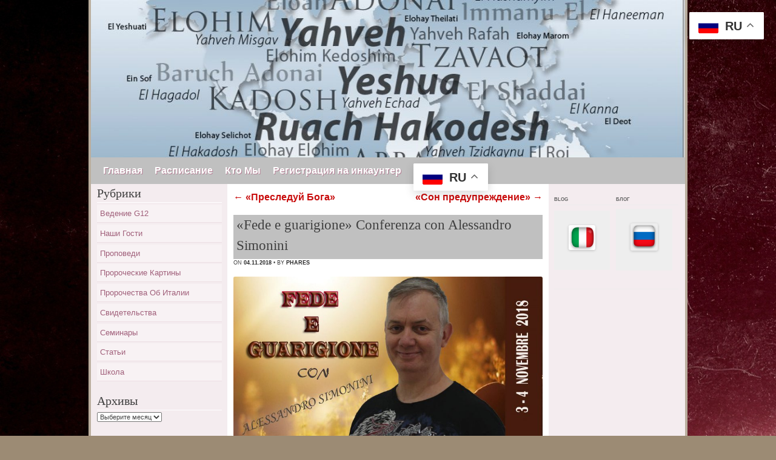

--- FILE ---
content_type: text/html; charset=UTF-8
request_url: https://g12phares.eu/2018/11/fede-e-guarigione-conferenza-con-alessandro-simonini/
body_size: 12982
content:
<!DOCTYPE html>
<!--[if IE 8]>
<html id="ie8" lang="ru-RU">
<![endif]-->
<!--[if !(IE 8) ]><!-->
<html lang="ru-RU">
<!--<![endif]-->

<head>
<link rel="shortcut icon" href="http://g12phares.eu/wp-content/uploads/2015/06/favicon-Ministero-Phares.ico" type="image/x-icon">
<meta charset="UTF-8" />
<meta name="viewport" content="width=device-width" /> <!-- sets the width of the viewport to the width of the device you are using --> 
<title> &#8212; &#171;Fede e guarigione&#187; Conferenza con Alessandro Simonini</title>
<link rel="profile" href="http://gmpg.org/xfn/11" />
<link rel="pingback" href="https://g12phares.eu/xmlrpc.php" />
<!--[if lt IE 9]>
<script src="https://g12phares.eu/wp-content/themes/ranunculus/js/html5.js" type="text/javascript"></script>
<![endif]-->
<meta name='robots' content='max-image-preview:large' />
<link rel="alternate" type="application/rss+xml" title=" &raquo; Лента" href="https://g12phares.eu/feed/" />
<link rel="alternate" type="application/rss+xml" title=" &raquo; Лента комментариев" href="https://g12phares.eu/comments/feed/" />
<link rel="alternate" type="application/rss+xml" title=" &raquo; Лента комментариев к &laquo;&#171;Fede e guarigione&#187; Conferenza con Alessandro Simonini&raquo;" href="https://g12phares.eu/2018/11/fede-e-guarigione-conferenza-con-alessandro-simonini/feed/" />
<link rel="alternate" title="oEmbed (JSON)" type="application/json+oembed" href="https://g12phares.eu/wp-json/oembed/1.0/embed?url=https%3A%2F%2Fg12phares.eu%2F2018%2F11%2Ffede-e-guarigione-conferenza-con-alessandro-simonini%2F" />
<link rel="alternate" title="oEmbed (XML)" type="text/xml+oembed" href="https://g12phares.eu/wp-json/oembed/1.0/embed?url=https%3A%2F%2Fg12phares.eu%2F2018%2F11%2Ffede-e-guarigione-conferenza-con-alessandro-simonini%2F&#038;format=xml" />
<style id='wp-img-auto-sizes-contain-inline-css' type='text/css'>
img:is([sizes=auto i],[sizes^="auto," i]){contain-intrinsic-size:3000px 1500px}
/*# sourceURL=wp-img-auto-sizes-contain-inline-css */
</style>
<style id='wp-emoji-styles-inline-css' type='text/css'>

	img.wp-smiley, img.emoji {
		display: inline !important;
		border: none !important;
		box-shadow: none !important;
		height: 1em !important;
		width: 1em !important;
		margin: 0 0.07em !important;
		vertical-align: -0.1em !important;
		background: none !important;
		padding: 0 !important;
	}
/*# sourceURL=wp-emoji-styles-inline-css */
</style>
<style id='wp-block-library-inline-css' type='text/css'>
:root{--wp-block-synced-color:#7a00df;--wp-block-synced-color--rgb:122,0,223;--wp-bound-block-color:var(--wp-block-synced-color);--wp-editor-canvas-background:#ddd;--wp-admin-theme-color:#007cba;--wp-admin-theme-color--rgb:0,124,186;--wp-admin-theme-color-darker-10:#006ba1;--wp-admin-theme-color-darker-10--rgb:0,107,160.5;--wp-admin-theme-color-darker-20:#005a87;--wp-admin-theme-color-darker-20--rgb:0,90,135;--wp-admin-border-width-focus:2px}@media (min-resolution:192dpi){:root{--wp-admin-border-width-focus:1.5px}}.wp-element-button{cursor:pointer}:root .has-very-light-gray-background-color{background-color:#eee}:root .has-very-dark-gray-background-color{background-color:#313131}:root .has-very-light-gray-color{color:#eee}:root .has-very-dark-gray-color{color:#313131}:root .has-vivid-green-cyan-to-vivid-cyan-blue-gradient-background{background:linear-gradient(135deg,#00d084,#0693e3)}:root .has-purple-crush-gradient-background{background:linear-gradient(135deg,#34e2e4,#4721fb 50%,#ab1dfe)}:root .has-hazy-dawn-gradient-background{background:linear-gradient(135deg,#faaca8,#dad0ec)}:root .has-subdued-olive-gradient-background{background:linear-gradient(135deg,#fafae1,#67a671)}:root .has-atomic-cream-gradient-background{background:linear-gradient(135deg,#fdd79a,#004a59)}:root .has-nightshade-gradient-background{background:linear-gradient(135deg,#330968,#31cdcf)}:root .has-midnight-gradient-background{background:linear-gradient(135deg,#020381,#2874fc)}:root{--wp--preset--font-size--normal:16px;--wp--preset--font-size--huge:42px}.has-regular-font-size{font-size:1em}.has-larger-font-size{font-size:2.625em}.has-normal-font-size{font-size:var(--wp--preset--font-size--normal)}.has-huge-font-size{font-size:var(--wp--preset--font-size--huge)}.has-text-align-center{text-align:center}.has-text-align-left{text-align:left}.has-text-align-right{text-align:right}.has-fit-text{white-space:nowrap!important}#end-resizable-editor-section{display:none}.aligncenter{clear:both}.items-justified-left{justify-content:flex-start}.items-justified-center{justify-content:center}.items-justified-right{justify-content:flex-end}.items-justified-space-between{justify-content:space-between}.screen-reader-text{border:0;clip-path:inset(50%);height:1px;margin:-1px;overflow:hidden;padding:0;position:absolute;width:1px;word-wrap:normal!important}.screen-reader-text:focus{background-color:#ddd;clip-path:none;color:#444;display:block;font-size:1em;height:auto;left:5px;line-height:normal;padding:15px 23px 14px;text-decoration:none;top:5px;width:auto;z-index:100000}html :where(.has-border-color){border-style:solid}html :where([style*=border-top-color]){border-top-style:solid}html :where([style*=border-right-color]){border-right-style:solid}html :where([style*=border-bottom-color]){border-bottom-style:solid}html :where([style*=border-left-color]){border-left-style:solid}html :where([style*=border-width]){border-style:solid}html :where([style*=border-top-width]){border-top-style:solid}html :where([style*=border-right-width]){border-right-style:solid}html :where([style*=border-bottom-width]){border-bottom-style:solid}html :where([style*=border-left-width]){border-left-style:solid}html :where(img[class*=wp-image-]){height:auto;max-width:100%}:where(figure){margin:0 0 1em}html :where(.is-position-sticky){--wp-admin--admin-bar--position-offset:var(--wp-admin--admin-bar--height,0px)}@media screen and (max-width:600px){html :where(.is-position-sticky){--wp-admin--admin-bar--position-offset:0px}}

/*# sourceURL=wp-block-library-inline-css */
</style><style id='wp-block-heading-inline-css' type='text/css'>
h1:where(.wp-block-heading).has-background,h2:where(.wp-block-heading).has-background,h3:where(.wp-block-heading).has-background,h4:where(.wp-block-heading).has-background,h5:where(.wp-block-heading).has-background,h6:where(.wp-block-heading).has-background{padding:1.25em 2.375em}h1.has-text-align-left[style*=writing-mode]:where([style*=vertical-lr]),h1.has-text-align-right[style*=writing-mode]:where([style*=vertical-rl]),h2.has-text-align-left[style*=writing-mode]:where([style*=vertical-lr]),h2.has-text-align-right[style*=writing-mode]:where([style*=vertical-rl]),h3.has-text-align-left[style*=writing-mode]:where([style*=vertical-lr]),h3.has-text-align-right[style*=writing-mode]:where([style*=vertical-rl]),h4.has-text-align-left[style*=writing-mode]:where([style*=vertical-lr]),h4.has-text-align-right[style*=writing-mode]:where([style*=vertical-rl]),h5.has-text-align-left[style*=writing-mode]:where([style*=vertical-lr]),h5.has-text-align-right[style*=writing-mode]:where([style*=vertical-rl]),h6.has-text-align-left[style*=writing-mode]:where([style*=vertical-lr]),h6.has-text-align-right[style*=writing-mode]:where([style*=vertical-rl]){rotate:180deg}
/*# sourceURL=https://g12phares.eu/wp-includes/blocks/heading/style.min.css */
</style>
<style id='wp-block-paragraph-inline-css' type='text/css'>
.is-small-text{font-size:.875em}.is-regular-text{font-size:1em}.is-large-text{font-size:2.25em}.is-larger-text{font-size:3em}.has-drop-cap:not(:focus):first-letter{float:left;font-size:8.4em;font-style:normal;font-weight:100;line-height:.68;margin:.05em .1em 0 0;text-transform:uppercase}body.rtl .has-drop-cap:not(:focus):first-letter{float:none;margin-left:.1em}p.has-drop-cap.has-background{overflow:hidden}:root :where(p.has-background){padding:1.25em 2.375em}:where(p.has-text-color:not(.has-link-color)) a{color:inherit}p.has-text-align-left[style*="writing-mode:vertical-lr"],p.has-text-align-right[style*="writing-mode:vertical-rl"]{rotate:180deg}
/*# sourceURL=https://g12phares.eu/wp-includes/blocks/paragraph/style.min.css */
</style>
<style id='global-styles-inline-css' type='text/css'>
:root{--wp--preset--aspect-ratio--square: 1;--wp--preset--aspect-ratio--4-3: 4/3;--wp--preset--aspect-ratio--3-4: 3/4;--wp--preset--aspect-ratio--3-2: 3/2;--wp--preset--aspect-ratio--2-3: 2/3;--wp--preset--aspect-ratio--16-9: 16/9;--wp--preset--aspect-ratio--9-16: 9/16;--wp--preset--color--black: #000000;--wp--preset--color--cyan-bluish-gray: #abb8c3;--wp--preset--color--white: #ffffff;--wp--preset--color--pale-pink: #f78da7;--wp--preset--color--vivid-red: #cf2e2e;--wp--preset--color--luminous-vivid-orange: #ff6900;--wp--preset--color--luminous-vivid-amber: #fcb900;--wp--preset--color--light-green-cyan: #7bdcb5;--wp--preset--color--vivid-green-cyan: #00d084;--wp--preset--color--pale-cyan-blue: #8ed1fc;--wp--preset--color--vivid-cyan-blue: #0693e3;--wp--preset--color--vivid-purple: #9b51e0;--wp--preset--gradient--vivid-cyan-blue-to-vivid-purple: linear-gradient(135deg,rgb(6,147,227) 0%,rgb(155,81,224) 100%);--wp--preset--gradient--light-green-cyan-to-vivid-green-cyan: linear-gradient(135deg,rgb(122,220,180) 0%,rgb(0,208,130) 100%);--wp--preset--gradient--luminous-vivid-amber-to-luminous-vivid-orange: linear-gradient(135deg,rgb(252,185,0) 0%,rgb(255,105,0) 100%);--wp--preset--gradient--luminous-vivid-orange-to-vivid-red: linear-gradient(135deg,rgb(255,105,0) 0%,rgb(207,46,46) 100%);--wp--preset--gradient--very-light-gray-to-cyan-bluish-gray: linear-gradient(135deg,rgb(238,238,238) 0%,rgb(169,184,195) 100%);--wp--preset--gradient--cool-to-warm-spectrum: linear-gradient(135deg,rgb(74,234,220) 0%,rgb(151,120,209) 20%,rgb(207,42,186) 40%,rgb(238,44,130) 60%,rgb(251,105,98) 80%,rgb(254,248,76) 100%);--wp--preset--gradient--blush-light-purple: linear-gradient(135deg,rgb(255,206,236) 0%,rgb(152,150,240) 100%);--wp--preset--gradient--blush-bordeaux: linear-gradient(135deg,rgb(254,205,165) 0%,rgb(254,45,45) 50%,rgb(107,0,62) 100%);--wp--preset--gradient--luminous-dusk: linear-gradient(135deg,rgb(255,203,112) 0%,rgb(199,81,192) 50%,rgb(65,88,208) 100%);--wp--preset--gradient--pale-ocean: linear-gradient(135deg,rgb(255,245,203) 0%,rgb(182,227,212) 50%,rgb(51,167,181) 100%);--wp--preset--gradient--electric-grass: linear-gradient(135deg,rgb(202,248,128) 0%,rgb(113,206,126) 100%);--wp--preset--gradient--midnight: linear-gradient(135deg,rgb(2,3,129) 0%,rgb(40,116,252) 100%);--wp--preset--font-size--small: 13px;--wp--preset--font-size--medium: 20px;--wp--preset--font-size--large: 36px;--wp--preset--font-size--x-large: 42px;--wp--preset--spacing--20: 0.44rem;--wp--preset--spacing--30: 0.67rem;--wp--preset--spacing--40: 1rem;--wp--preset--spacing--50: 1.5rem;--wp--preset--spacing--60: 2.25rem;--wp--preset--spacing--70: 3.38rem;--wp--preset--spacing--80: 5.06rem;--wp--preset--shadow--natural: 6px 6px 9px rgba(0, 0, 0, 0.2);--wp--preset--shadow--deep: 12px 12px 50px rgba(0, 0, 0, 0.4);--wp--preset--shadow--sharp: 6px 6px 0px rgba(0, 0, 0, 0.2);--wp--preset--shadow--outlined: 6px 6px 0px -3px rgb(255, 255, 255), 6px 6px rgb(0, 0, 0);--wp--preset--shadow--crisp: 6px 6px 0px rgb(0, 0, 0);}:where(.is-layout-flex){gap: 0.5em;}:where(.is-layout-grid){gap: 0.5em;}body .is-layout-flex{display: flex;}.is-layout-flex{flex-wrap: wrap;align-items: center;}.is-layout-flex > :is(*, div){margin: 0;}body .is-layout-grid{display: grid;}.is-layout-grid > :is(*, div){margin: 0;}:where(.wp-block-columns.is-layout-flex){gap: 2em;}:where(.wp-block-columns.is-layout-grid){gap: 2em;}:where(.wp-block-post-template.is-layout-flex){gap: 1.25em;}:where(.wp-block-post-template.is-layout-grid){gap: 1.25em;}.has-black-color{color: var(--wp--preset--color--black) !important;}.has-cyan-bluish-gray-color{color: var(--wp--preset--color--cyan-bluish-gray) !important;}.has-white-color{color: var(--wp--preset--color--white) !important;}.has-pale-pink-color{color: var(--wp--preset--color--pale-pink) !important;}.has-vivid-red-color{color: var(--wp--preset--color--vivid-red) !important;}.has-luminous-vivid-orange-color{color: var(--wp--preset--color--luminous-vivid-orange) !important;}.has-luminous-vivid-amber-color{color: var(--wp--preset--color--luminous-vivid-amber) !important;}.has-light-green-cyan-color{color: var(--wp--preset--color--light-green-cyan) !important;}.has-vivid-green-cyan-color{color: var(--wp--preset--color--vivid-green-cyan) !important;}.has-pale-cyan-blue-color{color: var(--wp--preset--color--pale-cyan-blue) !important;}.has-vivid-cyan-blue-color{color: var(--wp--preset--color--vivid-cyan-blue) !important;}.has-vivid-purple-color{color: var(--wp--preset--color--vivid-purple) !important;}.has-black-background-color{background-color: var(--wp--preset--color--black) !important;}.has-cyan-bluish-gray-background-color{background-color: var(--wp--preset--color--cyan-bluish-gray) !important;}.has-white-background-color{background-color: var(--wp--preset--color--white) !important;}.has-pale-pink-background-color{background-color: var(--wp--preset--color--pale-pink) !important;}.has-vivid-red-background-color{background-color: var(--wp--preset--color--vivid-red) !important;}.has-luminous-vivid-orange-background-color{background-color: var(--wp--preset--color--luminous-vivid-orange) !important;}.has-luminous-vivid-amber-background-color{background-color: var(--wp--preset--color--luminous-vivid-amber) !important;}.has-light-green-cyan-background-color{background-color: var(--wp--preset--color--light-green-cyan) !important;}.has-vivid-green-cyan-background-color{background-color: var(--wp--preset--color--vivid-green-cyan) !important;}.has-pale-cyan-blue-background-color{background-color: var(--wp--preset--color--pale-cyan-blue) !important;}.has-vivid-cyan-blue-background-color{background-color: var(--wp--preset--color--vivid-cyan-blue) !important;}.has-vivid-purple-background-color{background-color: var(--wp--preset--color--vivid-purple) !important;}.has-black-border-color{border-color: var(--wp--preset--color--black) !important;}.has-cyan-bluish-gray-border-color{border-color: var(--wp--preset--color--cyan-bluish-gray) !important;}.has-white-border-color{border-color: var(--wp--preset--color--white) !important;}.has-pale-pink-border-color{border-color: var(--wp--preset--color--pale-pink) !important;}.has-vivid-red-border-color{border-color: var(--wp--preset--color--vivid-red) !important;}.has-luminous-vivid-orange-border-color{border-color: var(--wp--preset--color--luminous-vivid-orange) !important;}.has-luminous-vivid-amber-border-color{border-color: var(--wp--preset--color--luminous-vivid-amber) !important;}.has-light-green-cyan-border-color{border-color: var(--wp--preset--color--light-green-cyan) !important;}.has-vivid-green-cyan-border-color{border-color: var(--wp--preset--color--vivid-green-cyan) !important;}.has-pale-cyan-blue-border-color{border-color: var(--wp--preset--color--pale-cyan-blue) !important;}.has-vivid-cyan-blue-border-color{border-color: var(--wp--preset--color--vivid-cyan-blue) !important;}.has-vivid-purple-border-color{border-color: var(--wp--preset--color--vivid-purple) !important;}.has-vivid-cyan-blue-to-vivid-purple-gradient-background{background: var(--wp--preset--gradient--vivid-cyan-blue-to-vivid-purple) !important;}.has-light-green-cyan-to-vivid-green-cyan-gradient-background{background: var(--wp--preset--gradient--light-green-cyan-to-vivid-green-cyan) !important;}.has-luminous-vivid-amber-to-luminous-vivid-orange-gradient-background{background: var(--wp--preset--gradient--luminous-vivid-amber-to-luminous-vivid-orange) !important;}.has-luminous-vivid-orange-to-vivid-red-gradient-background{background: var(--wp--preset--gradient--luminous-vivid-orange-to-vivid-red) !important;}.has-very-light-gray-to-cyan-bluish-gray-gradient-background{background: var(--wp--preset--gradient--very-light-gray-to-cyan-bluish-gray) !important;}.has-cool-to-warm-spectrum-gradient-background{background: var(--wp--preset--gradient--cool-to-warm-spectrum) !important;}.has-blush-light-purple-gradient-background{background: var(--wp--preset--gradient--blush-light-purple) !important;}.has-blush-bordeaux-gradient-background{background: var(--wp--preset--gradient--blush-bordeaux) !important;}.has-luminous-dusk-gradient-background{background: var(--wp--preset--gradient--luminous-dusk) !important;}.has-pale-ocean-gradient-background{background: var(--wp--preset--gradient--pale-ocean) !important;}.has-electric-grass-gradient-background{background: var(--wp--preset--gradient--electric-grass) !important;}.has-midnight-gradient-background{background: var(--wp--preset--gradient--midnight) !important;}.has-small-font-size{font-size: var(--wp--preset--font-size--small) !important;}.has-medium-font-size{font-size: var(--wp--preset--font-size--medium) !important;}.has-large-font-size{font-size: var(--wp--preset--font-size--large) !important;}.has-x-large-font-size{font-size: var(--wp--preset--font-size--x-large) !important;}
/*# sourceURL=global-styles-inline-css */
</style>

<style id='classic-theme-styles-inline-css' type='text/css'>
/*! This file is auto-generated */
.wp-block-button__link{color:#fff;background-color:#32373c;border-radius:9999px;box-shadow:none;text-decoration:none;padding:calc(.667em + 2px) calc(1.333em + 2px);font-size:1.125em}.wp-block-file__button{background:#32373c;color:#fff;text-decoration:none}
/*# sourceURL=/wp-includes/css/classic-themes.min.css */
</style>
<link rel='stylesheet' id='style-css' href='https://g12phares.eu/wp-content/themes/ranunculus/style.css?ver=6.9' type='text/css' media='all' />
<link rel='stylesheet' id='mediaelementjs-styles-css' href='https://g12phares.eu/wp-content/plugins/media-element-html5-video-and-audio-player/mediaelement/v4/mediaelementplayer.min.css?ver=6.9' type='text/css' media='all' />
<link rel='stylesheet' id='mediaelementjs-styles-legacy-css' href='https://g12phares.eu/wp-content/plugins/media-element-html5-video-and-audio-player/mediaelement/v4/mediaelementplayer-legacy.min.css?ver=6.9' type='text/css' media='all' />
<link rel="stylesheet" href="https://g12phares.eu/wp-content/plugins/share-buttons/css/share-buttons-user.css" type="text/css" />
<meta name="description" content="... .Aleesandro Simonini &quot;Fede e Guarigione&quot; Parte 1.http://g12phares.eu/wp-content/audio/ospiti/A.Simonini_1_20181103.mp3.....Alessandro Simonini &quot;Fede e Guarigione&quot; Parte 2.http://g12phares.eu/wp-content/audio/ospiti/A,Simonini_2_2018110..." />
<html xmlns:fb="http://ogp.me/ns/fb#"><meta property="og:title" content="&quot;Fede e guarigione&quot; Conferenza con Alessandro Simonini" /> 
<meta property="og:description" content="... .Aleesandro Simonini &quot;Fede e Guarigione&quot; Parte 1.http://g12phares.eu/wp-content/audio/ospiti/A.Simonini_1_20181103.mp3.....Alessandro Simonini &quot;Fede e Guarigione&quot; Parte 2.http://g12phares.eu/wp-content/audio/ospiti/A,Simonini_2_2018110..." />
<link href="http://stg.odnoklassniki.ru/share/odkl_share.css" rel="stylesheet">
<script type="text/javascript" src="https://g12phares.eu/wp-content/plugins/media-element-html5-video-and-audio-player/mediaelement/v4/mediaelement-and-player.min.js?ver=4.2.8" id="mediaelementjs-scripts-js"></script>
<script type="text/javascript" src="https://g12phares.eu/wp-content/plugins/share-buttons/js/share-buttons.js?ver=6.9" id="new_window_api_script-js"></script>
<script type="text/javascript" src="https://apis.google.com/js/plusone.js?ver=6.9" id="googleplus_script-js"></script>
<script type="text/javascript" src="http://vkontakte.ru/js/api/share.js?11&amp;ver=6.9" id="vk_share_button_api_script-js"></script>
<script type="text/javascript" src="http://userapi.com/js/api/openapi.js?34&amp;ver=6.9" id="vk_like_button_api_script-js"></script>
<script type="text/javascript" src="http://stg.odnoklassniki.ru/share/odkl_share.js?ver=6.9" id="odkl_share_button_api_script-js"></script>
<script type="text/javascript" src="https://g12phares.eu/wp-content/plugins/share-buttons/js/odkl_init.js?ver=6.9" id="odkl_init_api_script-js"></script>
<script type="text/javascript" src="http://cdn.connect.mail.ru/js/share/2/share.js?ver=6.9" id="mailru_share_button_api_script-js"></script>
<script type="text/javascript" src="http://platform.twitter.com/widgets.js?ver=6.9" id="twitter_button_api_script-js"></script>
<script type="text/javascript" src="http://www.google.com/buzz/api/button.js?ver=6.9" id="google_button_api_script-js"></script>
<link rel="https://api.w.org/" href="https://g12phares.eu/wp-json/" /><link rel="alternate" title="JSON" type="application/json" href="https://g12phares.eu/wp-json/wp/v2/posts/1582" /><link rel="EditURI" type="application/rsd+xml" title="RSD" href="https://g12phares.eu/xmlrpc.php?rsd" />
<meta name="generator" content="WordPress 6.9" />
<link rel="canonical" href="https://g12phares.eu/2018/11/fede-e-guarigione-conferenza-con-alessandro-simonini/" />
<link rel='shortlink' href='https://g12phares.eu/?p=1582' />
    <style type="text/css">
            .site-header img {
            display: block;
        }
            .site-title,
        .site-description {
            position: absolute !important;
            clip: rect(1px 1px 1px 1px); /* IE6, IE7 */
            clip: rect(1px, 1px, 1px, 1px);
        }
        .site-header hgroup {
            background: none;
            padding: 0;
        }
        </style>
    <style type="text/css" id="custom-background-css">
body.custom-background { background-image: url("https://g12phares.eu/wp-content/uploads/2014/03/фон.jpg"); background-position: left top; background-size: auto; background-repeat: repeat; background-attachment: fixed; }
</style>
	</head>
 
<body class="wp-singular post-template-default single single-post postid-1582 single-format-standard custom-background wp-theme-ranunculus">

<div id="page" class="hfeed site">
    <header id="masthead" class="site-header" role="banner">
         <hgroup>
         	<h1 class="site-title"><a href="https://g12phares.eu/" title=""  rel="home"></a></h1>
     		<h2 class="site-description"></h2>           
         </hgroup>
                     <a href="https://g12phares.eu/" title=" " rel="home">
                <img src="https://g12phares.eu/wp-content/uploads/2017/04/cropped-Wolken-Tag-Clouds-Namen1.jpg" width="1024" height="260" alt="" />
            </a>
         
         <nav role="navigation" class="site-navigation main-navigation">
         	<h1 class="assistive-text">Menu</h1>
			<div class="assistive-text skip-link"><a href="#content" title="Skip to content">Skip to content</a></div>
            <div class="menu-%d0%b3%d0%bb%d0%b0%d0%b2%d0%bd%d0%b0%d1%8f-container"><ul id="menu-%d0%b3%d0%bb%d0%b0%d0%b2%d0%bd%d0%b0%d1%8f" class="menu"><li id="menu-item-21" class="menu-item menu-item-type-custom menu-item-object-custom menu-item-home menu-item-21"><a href="http://g12phares.eu/">Главная</a></li>
<li id="menu-item-44" class="menu-item menu-item-type-post_type menu-item-object-page menu-item-44"><a href="https://g12phares.eu/%d0%ba%d0%be%d0%bd%d1%82%d0%b0%d0%ba%d1%82%d1%8b/">Расписание</a></li>
<li id="menu-item-119" class="menu-item menu-item-type-post_type menu-item-object-page menu-item-119"><a href="https://g12phares.eu/%d0%ba%d1%82%d0%be-%d0%bc%d1%8b/">Кто Мы</a></li>
<li id="menu-item-1433" class="menu-item menu-item-type-post_type menu-item-object-page menu-item-1433"><a href="https://g12phares.eu/%d0%a0%d0%b5%d0%b3%d0%b8%d1%81%d1%82%d1%80%d0%b0%d1%86%d0%b8%d1%8f-%d0%bd%d0%b0-%d0%b8%d0%bd%d0%ba%d0%b0%d1%83%d0%bd%d1%82%d0%b5%d1%80/">Регистрация на инкаунтер</a></li>
<li style="position:relative;" class="menu-item menu-item-gtranslate"><div style="position:absolute;white-space:nowrap;" id="gtranslate_menu_wrapper_43477"></div></li></ul></div>         </nav><!-- .site-navigation .main-navigation -->
    </header><!-- #masthead .site-header -->
    
    <div id="main" class="site-main"> 
        <div id="primary" class="content-area">
            <div id="content" class="site-content" role="main">
 
             
                    <nav role="navigation" id="nav-above" class="site-navigation post-navigation">
        <h1 class="assistive-text">Post navigation</h1>
 
     
        <div class="nav-previous"><a href="https://g12phares.eu/2018/10/%d0%9f%d1%80%d0%b5%d1%81%d0%bb%d0%b5%d0%b4%d1%83%d0%b9-%d0%91%d0%be%d0%b3%d0%b0/" rel="prev"><span class="meta-nav">&larr;</span> &#171;Преследуй Бога&#187;</a></div>        <div class="nav-next"><a href="https://g12phares.eu/2018/11/%d0%a1%d0%be%d0%bd/" rel="next">&#171;Сон предупреждение&#187; <span class="meta-nav">&rarr;</span></a></div> 
     
    </nav><!-- #nav-above -->
     
                 
<article id="post-1582" class="post-1582 post type-post status-publish format-standard hentry category-ospiti">
    <header class="entry-header">
        <h1 class="entry-title">&#171;Fede e guarigione&#187; Conferenza con Alessandro Simonini</h1>
 
        <div class="entry-meta">
            on <time class="entry-date" datetime="2018-11-04T15:10:22+01:00" pubdate>04.11.2018</time> &bull; by <span class="byline"><span class="author vcard"><a class="url fn n" href="https://g12phares.eu/author/padova/" title="View all posts by Phares" rel="author">Phares</a></span></span>        </div><!-- .entry-meta -->
    </header><!-- .entry-header -->
 
    <div class="entry-content">
        <p><img fetchpriority="high" decoding="async" class="alignnone  wp-image-1583" src="https://g12phares.eu/wp-content/uploads/2018/11/FEDE-300x212.jpg" alt="" width="527" height="373" srcset="https://g12phares.eu/wp-content/uploads/2018/11/FEDE-300x212.jpg 300w, https://g12phares.eu/wp-content/uploads/2018/11/FEDE-768x543.jpg 768w, https://g12phares.eu/wp-content/uploads/2018/11/FEDE-1024x724.jpg 1024w" sizes="(max-width: 527px) 100vw, 527px" /></p>
<table width=400 border=0 cellpadding=5>
<tr>
<td>
Aleesandro Simonini &#171;Fede e Guarigione&#187; Parte 1<br />
	<audio id="wp_mep_1" src="https://g12phares.eu/wp-content/audio/ospiti/A.Simonini_1_20181103.mp3"     controls="controls" preload="none"  >
		
		
		
		
		
		
		
	</audio>
<script type="text/javascript">
jQuery(document).ready(function($) {
	$('#wp_mep_1').mediaelementplayer({
		m:1
		
		,features: ['playpause','current','progress','duration','volume','tracks','fullscreen']
		,audioWidth:400,audioHeight:30
	});
});
</script>

</td>
</tr>
<tr>
<td>
Alessandro Simonini &#171;Fede e Guarigione&#187; Parte 2<br />
	<audio id="wp_mep_2" src="https://g12phares.eu/wp-content/audio/ospiti/A,Simonini_2_20181104.mp3"     controls="controls" preload="none"  >
		
		
		
		
		
		
		
	</audio>
<script type="text/javascript">
jQuery(document).ready(function($) {
	$('#wp_mep_2').mediaelementplayer({
		m:1
		
		,features: ['playpause','current','progress','duration','volume','tracks','fullscreen']
		,audioWidth:400,audioHeight:30
	});
});
</script>

</td>
</tr>
</table>
<div style="clear:both;"></div><div class="header_text" style="text-align:"><h3>Поделиться в соц. сетях</h3></div><div name="#" class="buttons_share" style="text-align:left; margin-top:0px; margin-bottom:5px;">
<!--Start Share Buttons http://sbuttons.ru -->
<div class='facebook-classic'>
<noindex><a rel='nofollow' title='Опубликовать в Facebook' href="#facebook" name="facebook" onclick="new_window('http://www.facebook.com/sharer.php?u=https://g12phares.eu/2018/11/fede-e-guarigione-conferenza-con-alessandro-simonini/');"><img src='https://g12phares.eu/wp-content/plugins/share-buttons/images/social/classic/facebook.png' alt='Опубликовать в Facebook'/></a></noindex>
</div>
<div class='googlebuzz-classic'>
<noindex><a rel='nofollow' title='Опубликовать в Google Buzz' href="http://www.google.com/buzz/post?message=&quot;Fede e guarigione&quot; Conferenza con Alessandro Simonini&url=https://g12phares.eu/2018/11/fede-e-guarigione-conferenza-con-alessandro-simonini/"><img src='https://g12phares.eu/wp-content/plugins/share-buttons/images/social/classic/googlebuzz.png' alt='Опубликовать в Google Buzz'/></a></noindex>
</div>
<div class='googleplus-classic'>
<noindex><a rel='nofollow' title='Опубликовать в Google Plus' href="https://m.google.com/app/plus/x/?v=compose&content=&quot;Fede e guarigione&quot; Conferenza con Alessandro Simonini - https://g12phares.eu/2018/11/fede-e-guarigione-conferenza-con-alessandro-simonini/" onclick="window.open('https://m.google.com/app/plus/x/?v=compose&content=&quot;Fede e guarigione&quot; Conferenza con Alessandro Simonini - https://g12phares.eu/2018/11/fede-e-guarigione-conferenza-con-alessandro-simonini/','gplusshare','width=450,height=300,left='+(screen.availWidth/2-225)+',top='+(screen.availHeight/2-150)+'');return false;"><img src='https://g12phares.eu/wp-content/plugins/share-buttons/images/social/classic/googleplus.png' alt='Опубликовать в Google Plus'/></a></noindex>
</div>
<div class='livejournal-classic'>
<noindex><a rel='nofollow' title='Опубликовать в LiveJournal' href="http://www.livejournal.com/update.bml?event=https://g12phares.eu/2018/11/fede-e-guarigione-conferenza-con-alessandro-simonini/&subject=&quot;Fede e guarigione&quot; Conferenza con Alessandro Simonini" target="_blank" name ="livejournal"/><img src='https://g12phares.eu/wp-content/plugins/share-buttons/images/social/classic/livejournal.png' alt='Опубликовать в LiveJournal'/></a></noindex>
</div>
<div class='mailru-classic'>
<noindex><a rel='nofollow' title='Опубликовать в Мой Мир' href="#mailru" name="mailru" onclick="new_window('http://connect.mail.ru/share?share_url=https://g12phares.eu/2018/11/fede-e-guarigione-conferenza-con-alessandro-simonini/');"><img src='https://g12phares.eu/wp-content/plugins/share-buttons/images/social/classic/mailru.png' alt='Опубликовать в Мой Мир'/></a></noindex>
</div>
<div class='odkl-classic'>
<noindex><a rel='nofollow' title='Опубликовать в Одноклассники' href="#odnoklassniki" name="odnoklassniki" onclick="new_window('http://www.odnoklassniki.ru/dk?st.cmd=addShare&st.s=1&st._surl=https://g12phares.eu/2018/11/fede-e-guarigione-conferenza-con-alessandro-simonini/');"><img src='https://g12phares.eu/wp-content/plugins/share-buttons/images/social/classic/odnoklassniki.png' alt='Опубликовать в Одноклассники'/></a></noindex>
</div>
<div class='twitter-classic'>
<noindex><a rel='nofollow' title='Опубликовать в Twitter' href="#twitter" name="twitter" onclick="new_window('http://twitter.com/share?&text=&quot;Fede e guarigione&quot; Conferenza con Alessandro Simonini%20-%20&url=https://g12phares.eu/2018/11/fede-e-guarigione-conferenza-con-alessandro-simonini/');"><img src='https://g12phares.eu/wp-content/plugins/share-buttons/images/social/classic/twitter.png' alt='Опубликовать в Twitter'/></a></noindex>
</div>
<div class='vk-classic'>
<script type="text/javascript">
<!--
document.write(VK.Share.button(
{
  url: 'https://g12phares.eu/2018/11/fede-e-guarigione-conferenza-con-alessandro-simonini/',
  title: '&quot;Fede e guarigione&quot; Conferenza con Alessandro Simonini',
  description: ''  
}, 
{
  type: 'custom',
  text: '<img decoding="async" src="https://g12phares.eu/wp-content/plugins/share-buttons/images/social/classic/vkontakte.png" title="Опубликовать Вконтакте" alt="Опубликовать Вконтакте"/>'
}));
-->
</script>
</div>
<div class='yandex-classic'>
<noindex><a rel='nofollow' title='Опубликовать в Яндекс' href="http://share.yandex.ru/go.xml?service=yaru&url=https://g12phares.eu/2018/11/fede-e-guarigione-conferenza-con-alessandro-simonini/&title=&quot;Fede e guarigione&quot; Conferenza con Alessandro Simonini"><img src='https://g12phares.eu/wp-content/plugins/share-buttons/images/social/classic/yandex.png' /></a></noindex>
</div>
<!--End Share Buttons http://sbuttons.ru -->

</div><div style="clear:both;"></div><div style="clear:both;"></div><div name="#" class="buttons_share" style="float:left;">
<div class="facebook_like">
<div id="fb-root"></div>
<script>(function(d, s, id) { 
  var js, fjs = d.getElementsByTagName(s)[0];
  if (d.getElementById(id)) {return;}
  js = d.createElement(s); js.id = id;
  js.src = "//connect.facebook.net/ru_RU/all.js#xfbml=1&appId=";
  fjs.parentNode.insertBefore(js, fjs);
}(document, 'script', 'facebook-jssdk'));
</script>
<div class="fb-like" data-href="https://g12phares.eu/2018/11/fede-e-guarigione-conferenza-con-alessandro-simonini/" data-send="false" data-layout="standart" data-width="450" data-show-faces="" data-action="" data-colorscheme="light"></div>
</div>

<div class="mailru_like"><a target="_blank" class="mrc__plugin_uber_like_button" href="http://connect.mail.ru/share?share_url=https://g12phares.eu/2018/11/fede-e-guarigione-conferenza-con-alessandro-simonini/" data-mrc-config="{'type' : 'button', 'caption-mm' : '1', 'caption-ok' : '1', 'counter' : 'true', 'text' : 'true', 'width' : '420'}">РќСЂР°РІРёС‚СЃСЏ</a>
<script src="http://cdn.connect.mail.ru/js/loader.js" type="text/javascript" charset="UTF-8"></script>
</div>

<div class="vkontakte_like">
<div id="vk_like_1582" style="margin-bottom:5px;"></div>
<script type="text/javascript">
  VK.init({apiId: , onlyWidgets: true});
  VK.Widgets.Like('vk_like_1582', {type: 'full', pageTitle: '"Fede e guarigione" Conferenza con Alessandro Simonini', pageUrl:'https://g12phares.eu/2018/11/fede-e-guarigione-conferenza-con-alessandro-simonini/', verb: '0'}, 1582);
</script>
</div>


</div><div style="clear:both;"></div>            </div><!-- .entry-content -->
 
    <footer class="entry-meta">
        This entry was posted in <a href="https://g12phares.eu/category/ospiti/" rel="category tag">Наши гости</a>. Bookmark the <a href="https://g12phares.eu/2018/11/fede-e-guarigione-conferenza-con-alessandro-simonini/" title="Permalink to &#171;Fede e guarigione&#187; Conferenza con Alessandro Simonini" rel="bookmark">permalink</a>. 
            </footer><!-- .entry-meta -->
</article><!-- #post-1582 --> 
                <div style="display: none;">    <nav role="navigation" id="nav-below" class="site-navigation post-navigation">
        <h1 class="assistive-text">Post navigation</h1>
 
     
        <div class="nav-previous"><a href="https://g12phares.eu/2018/10/%d0%9f%d1%80%d0%b5%d1%81%d0%bb%d0%b5%d0%b4%d1%83%d0%b9-%d0%91%d0%be%d0%b3%d0%b0/" rel="prev"><span class="meta-nav">&larr;</span> &#171;Преследуй Бога&#187;</a></div>        <div class="nav-next"><a href="https://g12phares.eu/2018/11/%d0%a1%d0%be%d0%bd/" rel="next">&#171;Сон предупреждение&#187; <span class="meta-nav">&rarr;</span></a></div> 
     
    </nav><!-- #nav-below -->
    </div><hr />
 
               
             
            </div><!-- #content .site-content -->
        </div><!-- #primary .content-area -->
 
<div id="secondary" class="widget-area" role="complementary">
        <aside id="categories-2" class="widget widget_categories"><h2 class="widget-title">Рубрики</h2>
			<ul>
					<li class="cat-item cat-item-17"><a href="https://g12phares.eu/category/g12/">Ведение G12</a>
</li>
	<li class="cat-item cat-item-21"><a href="https://g12phares.eu/category/ospiti/">Наши гости</a>
</li>
	<li class="cat-item cat-item-13"><a href="https://g12phares.eu/category/propovedi/">Проповеди</a>
</li>
	<li class="cat-item cat-item-25"><a href="https://g12phares.eu/category/%d0%9f%d1%80%d0%be%d1%80%d0%be%d1%87%d0%b5%d1%81%d0%ba%d0%b8%d0%b5-%d0%ba%d0%b0%d1%80%d1%82%d0%b8%d0%bd%d1%8b/">Пророческие картины</a>
</li>
	<li class="cat-item cat-item-22"><a href="https://g12phares.eu/category/profezie-per-italia/">Пророчества об Италии</a>
</li>
	<li class="cat-item cat-item-23"><a href="https://g12phares.eu/category/testemonianze/">Свидетельства</a>
</li>
	<li class="cat-item cat-item-1"><a href="https://g12phares.eu/category/seminar/">Семинары</a>
</li>
	<li class="cat-item cat-item-15"><a href="https://g12phares.eu/category/stati/">Статьи</a>
</li>
	<li class="cat-item cat-item-26"><a href="https://g12phares.eu/category/%d1%88%d0%ba%d0%be%d0%bb%d0%b0/">Школа</a>
</li>
			</ul>

			</aside><aside id="archives-3" class="widget widget_archive"><h2 class="widget-title">Архивы</h2>		<label class="screen-reader-text" for="archives-dropdown-3">Архивы</label>
		<select id="archives-dropdown-3" name="archive-dropdown">
			
			<option value="">Выберите месяц</option>
				<option value='https://g12phares.eu/2025/08/'> Август 2025 </option>
	<option value='https://g12phares.eu/2025/07/'> Июль 2025 </option>
	<option value='https://g12phares.eu/2025/06/'> Июнь 2025 </option>
	<option value='https://g12phares.eu/2025/05/'> Май 2025 </option>
	<option value='https://g12phares.eu/2025/03/'> Март 2025 </option>
	<option value='https://g12phares.eu/2025/01/'> Январь 2025 </option>
	<option value='https://g12phares.eu/2024/02/'> Февраль 2024 </option>
	<option value='https://g12phares.eu/2024/01/'> Январь 2024 </option>
	<option value='https://g12phares.eu/2023/12/'> Декабрь 2023 </option>
	<option value='https://g12phares.eu/2023/10/'> Октябрь 2023 </option>
	<option value='https://g12phares.eu/2023/09/'> Сентябрь 2023 </option>
	<option value='https://g12phares.eu/2023/05/'> Май 2023 </option>
	<option value='https://g12phares.eu/2023/04/'> Апрель 2023 </option>
	<option value='https://g12phares.eu/2023/02/'> Февраль 2023 </option>
	<option value='https://g12phares.eu/2023/01/'> Январь 2023 </option>
	<option value='https://g12phares.eu/2022/11/'> Ноябрь 2022 </option>
	<option value='https://g12phares.eu/2022/07/'> Июль 2022 </option>
	<option value='https://g12phares.eu/2022/06/'> Июнь 2022 </option>
	<option value='https://g12phares.eu/2022/05/'> Май 2022 </option>
	<option value='https://g12phares.eu/2022/04/'> Апрель 2022 </option>
	<option value='https://g12phares.eu/2022/03/'> Март 2022 </option>
	<option value='https://g12phares.eu/2021/10/'> Октябрь 2021 </option>
	<option value='https://g12phares.eu/2021/09/'> Сентябрь 2021 </option>
	<option value='https://g12phares.eu/2021/08/'> Август 2021 </option>
	<option value='https://g12phares.eu/2021/07/'> Июль 2021 </option>
	<option value='https://g12phares.eu/2021/06/'> Июнь 2021 </option>
	<option value='https://g12phares.eu/2021/04/'> Апрель 2021 </option>
	<option value='https://g12phares.eu/2021/03/'> Март 2021 </option>
	<option value='https://g12phares.eu/2021/02/'> Февраль 2021 </option>
	<option value='https://g12phares.eu/2021/01/'> Январь 2021 </option>
	<option value='https://g12phares.eu/2020/12/'> Декабрь 2020 </option>
	<option value='https://g12phares.eu/2020/11/'> Ноябрь 2020 </option>
	<option value='https://g12phares.eu/2020/10/'> Октябрь 2020 </option>
	<option value='https://g12phares.eu/2020/09/'> Сентябрь 2020 </option>
	<option value='https://g12phares.eu/2020/08/'> Август 2020 </option>
	<option value='https://g12phares.eu/2020/06/'> Июнь 2020 </option>
	<option value='https://g12phares.eu/2020/05/'> Май 2020 </option>
	<option value='https://g12phares.eu/2020/04/'> Апрель 2020 </option>
	<option value='https://g12phares.eu/2020/03/'> Март 2020 </option>
	<option value='https://g12phares.eu/2020/02/'> Февраль 2020 </option>
	<option value='https://g12phares.eu/2020/01/'> Январь 2020 </option>
	<option value='https://g12phares.eu/2019/12/'> Декабрь 2019 </option>
	<option value='https://g12phares.eu/2019/10/'> Октябрь 2019 </option>
	<option value='https://g12phares.eu/2019/09/'> Сентябрь 2019 </option>
	<option value='https://g12phares.eu/2019/08/'> Август 2019 </option>
	<option value='https://g12phares.eu/2019/07/'> Июль 2019 </option>
	<option value='https://g12phares.eu/2019/06/'> Июнь 2019 </option>
	<option value='https://g12phares.eu/2019/05/'> Май 2019 </option>
	<option value='https://g12phares.eu/2019/04/'> Апрель 2019 </option>
	<option value='https://g12phares.eu/2019/03/'> Март 2019 </option>
	<option value='https://g12phares.eu/2019/02/'> Февраль 2019 </option>
	<option value='https://g12phares.eu/2019/01/'> Январь 2019 </option>
	<option value='https://g12phares.eu/2018/12/'> Декабрь 2018 </option>
	<option value='https://g12phares.eu/2018/11/'> Ноябрь 2018 </option>
	<option value='https://g12phares.eu/2018/10/'> Октябрь 2018 </option>
	<option value='https://g12phares.eu/2018/09/'> Сентябрь 2018 </option>
	<option value='https://g12phares.eu/2018/08/'> Август 2018 </option>
	<option value='https://g12phares.eu/2018/07/'> Июль 2018 </option>
	<option value='https://g12phares.eu/2018/06/'> Июнь 2018 </option>
	<option value='https://g12phares.eu/2018/05/'> Май 2018 </option>
	<option value='https://g12phares.eu/2018/04/'> Апрель 2018 </option>
	<option value='https://g12phares.eu/2018/03/'> Март 2018 </option>
	<option value='https://g12phares.eu/2018/02/'> Февраль 2018 </option>
	<option value='https://g12phares.eu/2018/01/'> Январь 2018 </option>
	<option value='https://g12phares.eu/2017/12/'> Декабрь 2017 </option>
	<option value='https://g12phares.eu/2017/11/'> Ноябрь 2017 </option>
	<option value='https://g12phares.eu/2017/10/'> Октябрь 2017 </option>
	<option value='https://g12phares.eu/2017/09/'> Сентябрь 2017 </option>
	<option value='https://g12phares.eu/2017/08/'> Август 2017 </option>
	<option value='https://g12phares.eu/2017/07/'> Июль 2017 </option>
	<option value='https://g12phares.eu/2017/06/'> Июнь 2017 </option>
	<option value='https://g12phares.eu/2017/05/'> Май 2017 </option>
	<option value='https://g12phares.eu/2017/04/'> Апрель 2017 </option>
	<option value='https://g12phares.eu/2017/03/'> Март 2017 </option>
	<option value='https://g12phares.eu/2017/02/'> Февраль 2017 </option>
	<option value='https://g12phares.eu/2017/01/'> Январь 2017 </option>
	<option value='https://g12phares.eu/2016/12/'> Декабрь 2016 </option>
	<option value='https://g12phares.eu/2016/11/'> Ноябрь 2016 </option>
	<option value='https://g12phares.eu/2016/10/'> Октябрь 2016 </option>
	<option value='https://g12phares.eu/2016/09/'> Сентябрь 2016 </option>
	<option value='https://g12phares.eu/2016/08/'> Август 2016 </option>
	<option value='https://g12phares.eu/2016/07/'> Июль 2016 </option>
	<option value='https://g12phares.eu/2016/06/'> Июнь 2016 </option>
	<option value='https://g12phares.eu/2016/05/'> Май 2016 </option>
	<option value='https://g12phares.eu/2016/04/'> Апрель 2016 </option>
	<option value='https://g12phares.eu/2016/03/'> Март 2016 </option>
	<option value='https://g12phares.eu/2016/02/'> Февраль 2016 </option>
	<option value='https://g12phares.eu/2016/01/'> Январь 2016 </option>
	<option value='https://g12phares.eu/2015/12/'> Декабрь 2015 </option>
	<option value='https://g12phares.eu/2015/11/'> Ноябрь 2015 </option>
	<option value='https://g12phares.eu/2015/10/'> Октябрь 2015 </option>
	<option value='https://g12phares.eu/2015/09/'> Сентябрь 2015 </option>
	<option value='https://g12phares.eu/2015/07/'> Июль 2015 </option>
	<option value='https://g12phares.eu/2015/06/'> Июнь 2015 </option>
	<option value='https://g12phares.eu/2015/05/'> Май 2015 </option>
	<option value='https://g12phares.eu/2015/04/'> Апрель 2015 </option>
	<option value='https://g12phares.eu/2015/03/'> Март 2015 </option>
	<option value='https://g12phares.eu/2015/02/'> Февраль 2015 </option>
	<option value='https://g12phares.eu/2015/01/'> Январь 2015 </option>
	<option value='https://g12phares.eu/2014/12/'> Декабрь 2014 </option>
	<option value='https://g12phares.eu/2014/11/'> Ноябрь 2014 </option>
	<option value='https://g12phares.eu/2014/10/'> Октябрь 2014 </option>
	<option value='https://g12phares.eu/2014/09/'> Сентябрь 2014 </option>
	<option value='https://g12phares.eu/2014/08/'> Август 2014 </option>
	<option value='https://g12phares.eu/2014/07/'> Июль 2014 </option>
	<option value='https://g12phares.eu/2014/06/'> Июнь 2014 </option>
	<option value='https://g12phares.eu/2014/05/'> Май 2014 </option>
	<option value='https://g12phares.eu/2014/04/'> Апрель 2014 </option>
	<option value='https://g12phares.eu/2014/03/'> Март 2014 </option>
	<option value='https://g12phares.eu/2014/02/'> Февраль 2014 </option>
	<option value='https://g12phares.eu/2014/01/'> Январь 2014 </option>
	<option value='https://g12phares.eu/2013/12/'> Декабрь 2013 </option>
	<option value='https://g12phares.eu/2013/04/'> Апрель 2013 </option>

		</select>

			<script type="text/javascript">
/* <![CDATA[ */

( ( dropdownId ) => {
	const dropdown = document.getElementById( dropdownId );
	function onSelectChange() {
		setTimeout( () => {
			if ( 'escape' === dropdown.dataset.lastkey ) {
				return;
			}
			if ( dropdown.value ) {
				document.location.href = dropdown.value;
			}
		}, 250 );
	}
	function onKeyUp( event ) {
		if ( 'Escape' === event.key ) {
			dropdown.dataset.lastkey = 'escape';
		} else {
			delete dropdown.dataset.lastkey;
		}
	}
	function onClick() {
		delete dropdown.dataset.lastkey;
	}
	dropdown.addEventListener( 'keyup', onKeyUp );
	dropdown.addEventListener( 'click', onClick );
	dropdown.addEventListener( 'change', onSelectChange );
})( "archives-dropdown-3" );

//# sourceURL=WP_Widget_Archives%3A%3Awidget
/* ]]> */
</script>
</aside><aside id="linkcat-2" class="widget widget_links"><h2 class="widget-title">Наши друзья</h2>
	<ul class='xoxo blogroll'>
<li><a href="http://g12life.org/">Transformation Center (США)</a></li>
<li><a href="https://mfan.global/">MfaN Ministries for all Nations​ (Германия, Mannheim)</a></li>
<li><a href="http://g12vision.net">Церкви завета TCCN</a></li>

	</ul>
</aside>
<aside id="calendar-2" class="widget widget_calendar"><div id="calendar_wrap" class="calendar_wrap"><table id="wp-calendar" class="wp-calendar-table">
	<caption>Ноябрь 2018</caption>
	<thead>
	<tr>
		<th scope="col" aria-label="Понедельник">Пн</th>
		<th scope="col" aria-label="Вторник">Вт</th>
		<th scope="col" aria-label="Среда">Ср</th>
		<th scope="col" aria-label="Четверг">Чт</th>
		<th scope="col" aria-label="Пятница">Пт</th>
		<th scope="col" aria-label="Суббота">Сб</th>
		<th scope="col" aria-label="Воскресенье">Вс</th>
	</tr>
	</thead>
	<tbody>
	<tr>
		<td colspan="3" class="pad">&nbsp;</td><td>1</td><td>2</td><td>3</td><td><a href="https://g12phares.eu/2018/11/04/" aria-label="Записи, опубликованные 04.11.2018">4</a></td>
	</tr>
	<tr>
		<td><a href="https://g12phares.eu/2018/11/05/" aria-label="Записи, опубликованные 05.11.2018">5</a></td><td>6</td><td>7</td><td>8</td><td>9</td><td>10</td><td>11</td>
	</tr>
	<tr>
		<td>12</td><td>13</td><td>14</td><td>15</td><td>16</td><td>17</td><td><a href="https://g12phares.eu/2018/11/18/" aria-label="Записи, опубликованные 18.11.2018">18</a></td>
	</tr>
	<tr>
		<td>19</td><td>20</td><td>21</td><td>22</td><td>23</td><td>24</td><td><a href="https://g12phares.eu/2018/11/25/" aria-label="Записи, опубликованные 25.11.2018">25</a></td>
	</tr>
	<tr>
		<td>26</td><td>27</td><td>28</td><td>29</td><td>30</td>
		<td class="pad" colspan="2">&nbsp;</td>
	</tr>
	</tbody>
	</table><nav aria-label="Предыдущий и следующий месяцы" class="wp-calendar-nav">
		<span class="wp-calendar-nav-prev"><a href="https://g12phares.eu/2018/10/">&laquo; Окт</a></span>
		<span class="pad">&nbsp;</span>
		<span class="wp-calendar-nav-next"><a href="https://g12phares.eu/2018/12/">Дек &raquo;</a></span>
	</nav></div></aside><aside id="text-5" class="widget widget_text">			<div class="textwidget">

<div id="dailyVersesWrapper"></div>
<script async defer src="https://dailyverses.net/get/verse.js?language=rst"></script>
</div>
		</aside><aside id="search-2" class="widget widget_search">    <form method="get" id="searchform" action="https://g12phares.eu/" role="search">
        <label for="s" class="assistive-text">Search</label>
        <input type="text" class="field" name="s" value="" id="s" placeholder="Search &hellip;" />
        <input type="submit" class="submit" name="submit" id="searchsubmit" value="Search" />
    </form></aside><aside id="block-11" class="widget widget_block widget_text">
<p></p>
</aside><aside id="text-4" class="widget widget_text">			<div class="textwidget"><script type="text/javascript" src="http://jh.revolvermaps.com/2/1.js?i=7hm8x8ai4g8&amp;s=210&amp;m=0&amp;v=true&amp;r=false&amp;b=000000&amp;n=false&amp;c=ff0000" async="async"></script></div>
		</aside><aside id="recent-posts-by-tags-2" class="widget widget_recent_entries"><h2 class="widget-title">Топ</h2><ul>

			<li class="crpw-tag-item">

				<a  href="https://g12phares.eu/2014/12/%d0%bd%d0%b0%d1%81%d1%82%d1%83%d0%bf%d0%b0%d0%b5%d1%82-%d0%b2%d1%80%d0%b5%d0%bc%d1%8f-%d0%b6%d0%b0%d1%82%d0%b2%d1%8b/" rel="bookmark" title="Permanent link to &#171;Наступает время жатвы&#187;" class="crpw-tag-title">&#171;Наступает время жатвы&#187;</a>
							</li>
		
			<li class="crpw-tag-item">

				<a  href="https://g12phares.eu/2014/12/%d0%bd%d0%b0%d0%b5%d0%bc%d0%bd%d0%b8%d0%ba-%d0%bd%d0%b5-%d0%bf%d0%b0%d1%81%d1%82%d1%83%d1%85/" rel="bookmark" title="Permanent link to &#171;Наемник &#8212; не пастух&#187;" class="crpw-tag-title">&#171;Наемник &#8212; не пастух&#187;</a>
							</li>
		
			<li class="crpw-tag-item">

				<a  href="https://g12phares.eu/2014/11/%d0%b3%d0%bb%d1%83%d0%b1%d0%b8%d0%bd%d0%b0/" rel="bookmark" title="Permanent link to &#171;Глубина&#187;" class="crpw-tag-title">&#171;Глубина&#187;</a>
							</li>
		
			<li class="crpw-tag-item">

				<a  href="https://g12phares.eu/2014/11/%d1%83%d1%87%d0%b5%d0%bd%d0%b8%d1%87%d0%b5%d1%81%d1%82%d0%b2%d0%be-%d0%bf%d0%b5%d1%82%d1%80%d0%b0/" rel="bookmark" title="Permanent link to &#171;Ученичество Петра&#187;" class="crpw-tag-title">&#171;Ученичество Петра&#187;</a>
							</li>
		
			<li class="crpw-tag-item">

				<a  href="https://g12phares.eu/2014/11/%d1%85%d1%80%d0%b8%d1%81%d1%82%d0%b8%d0%b0%d0%bd%d1%81%d0%ba%d0%b0%d1%8f-%d1%88%d0%b8%d0%b7%d0%be%d1%84%d1%80%d0%b5%d0%bd%d0%b8%d1%8f/" rel="bookmark" title="Permanent link to &#171;Христианская шизофрения&#187;" class="crpw-tag-title">&#171;Христианская шизофрения&#187;</a>
							</li>
		
			<li class="crpw-tag-item">

				<a  href="https://g12phares.eu/2014/10/%d0%bf%d1%80%d0%be%d0%b9%d0%b4%d1%8f-%d1%87%d0%b5%d1%80%d0%b5%d0%b7-%d0%ba%d1%80%d0%b5%d1%81%d1%82/" rel="bookmark" title="Permanent link to &#171;Пройдя через крест&#187;" class="crpw-tag-title">&#171;Пройдя через крест&#187;</a>
							</li>
		
			<li class="crpw-tag-item">

				<a  href="https://g12phares.eu/2014/07/%d0%bf%d0%b5%d1%80%d0%b2%d1%8b%d0%b9-%d0%ba%d0%bb%d0%b0%d1%81%d1%81/" rel="bookmark" title="Permanent link to &#171;Первый класс&#187;" class="crpw-tag-title">&#171;Первый класс&#187;</a>
							</li>
		
			<li class="crpw-tag-item">

				<a  href="https://g12phares.eu/2014/04/%d0%b2%d1%82%d0%be%d1%80%d0%be%d0%b5-%d0%b4%d1%8b%d1%85%d0%b0%d0%bd%d0%b8%d0%b5/" rel="bookmark" title="Permanent link to &#171;Второе дыхание&#187;" class="crpw-tag-title">&#171;Второе дыхание&#187;</a>
							</li>
		
			<li class="crpw-tag-item">

				<a  href="https://g12phares.eu/2014/03/%d0%b2%d0%bd%d0%b8%d0%bc%d0%b0%d0%bd%d0%b8%d0%b5-%d1%81%d1%82%d1%80%d0%be%d0%b8%d1%82%d0%b5%d0%bb%d1%8c%d0%bd%d1%8b%d0%b5-%d1%80%d0%b0%d0%b1%d0%be%d1%82%d1%8b/" rel="bookmark" title="Permanent link to &#171;Внимание! Строительные работы&#187;" class="crpw-tag-title">&#171;Внимание! Строительные работы&#187;</a>
							</li>
		
			<li class="crpw-tag-item">

				<a  href="https://g12phares.eu/2014/01/%d0%bf%d0%b5%d0%ba%d0%b0%d1%80%d0%bd%d1%8f/" rel="bookmark" title="Permanent link to &#171;Пекарня&#187;" class="crpw-tag-title">&#171;Пекарня&#187;</a>
							</li>
		</ul>
</aside><aside id="text-7" class="widget widget_text"><h2 class="widget-title">Пожертвования</h2>			<div class="textwidget">Если Вы желаете поддержать наше служение и благословить нашу церковь, то можете произвести денежный перевод через ниже указанные координаты. Спасибо за ваше пожертвование!
<form action="https://www.paypal.com/cgi-bin/webscr" method="post" target="_top">
<input type="hidden" name="cmd" value="_s-xclick"/>
<input type="hidden" name="hosted_button_id" value="3XGWX2XSAD6RN"/>
<input type="image" src="https://www.paypalobjects.com/it_IT/IT/i/btn/btn_donateCC_LG.gif" border="0" name="submit" alt="PayPal è il metodo rapido e sicuro per pagare e farsi pagare online."/>
<img alt="" border="0" src="https://www.paypalobjects.com/it_IT/i/scr/pixel.gif" width="1" height="1"/>
</form>
</div>
		</aside><aside id="block-22" class="widget widget_block"><script type="text/javascript" src="//rf.revolvermaps.com/0/0/6.js?i=56gv50vo77c&amp;m=7&amp;c=e63100&amp;cr1=ffffff&amp;f=arial&amp;l=0&amp;bv=90&amp;lx=-420&amp;ly=420&amp;hi=20&amp;he=7&amp;hc=a8ddff&amp;rs=80" async="async"></script></aside></div><!-- #secondary .widget-area -->
 
<div id="tertiary" class="widget-area">
	<aside id="block-14" class="widget widget_block"></aside><aside id="block-18" class="widget widget_block">
<h2 class="wp-block-heading"></h2>
</aside><aside id="block-19" class="widget widget_block"><html>
<table align="center">
  <tr>
    <th align="center">Blog</th>
    <th align="center">Блог</th>
   
  </tr>
  <tr>
    <td align="center"><pre class="wp-block-code"><code><a href="http://ministero.phares.it/"><img loading="lazy" decoding="async" width="80" height="76" class="wp-image-1229" style="width: 80px;" src="https://g12phares.eu/wp-content/uploads/2017/11/italy-flag-clipart-rounded-corners.jpg" alt="" srcset="https://g12phares.eu/wp-content/uploads/2017/11/italy-flag-clipart-rounded-corners.jpg 466w, https://g12phares.eu/wp-content/uploads/2017/11/italy-flag-clipart-rounded-corners-300x286.jpg 300w" sizes="auto, (max-width: 80px) 100vw, 80px" /></a></code></pre>
   </td>
    <td align="center"><pre class="wp-block-code"><code><a href="http://phares.it"><img decoding="async" class="wp-image-1229" style="width: 80px;" src="https://g12phares.eu/wp-content/uploads/2017/11/russia-flag-clipart-2-e1511890184919.png" alt=""></a></code></pre></td>
  
  </tr>
</table>
</html></aside><aside id="block-23" class="widget widget_block"><script type="text/javascript" src="//rf.revolvermaps.com/0/0/6.js?i=56gv50vo77c&amp;m=7&amp;c=e63100&amp;cr1=ffffff&amp;f=arial&amp;l=0&amp;bv=90&amp;lx=-420&amp;ly=420&amp;hi=20&amp;he=7&amp;hc=a8ddff&amp;rs=80" async="async"></script></aside></div><!-- #tertiary .widget-area --> 
</div><!-- #main .site-main -->
 
<footer id="colophon" class="site-footer" role="contentinfo">
    <div class="site-info">
    
    	        	&copy; 2026 <a href="https://g12phares.eu/" title=" " rel="home"></a><br />
			
            
    </div><!-- .site-info -->
</footer><!-- #colophon .site-footer -->
</div><!-- #page .hfeed .site -->
 
<script type="speculationrules">
{"prefetch":[{"source":"document","where":{"and":[{"href_matches":"/*"},{"not":{"href_matches":["/wp-*.php","/wp-admin/*","/wp-content/uploads/*","/wp-content/*","/wp-content/plugins/*","/wp-content/themes/ranunculus/*","/*\\?(.+)"]}},{"not":{"selector_matches":"a[rel~=\"nofollow\"]"}},{"not":{"selector_matches":".no-prefetch, .no-prefetch a"}}]},"eagerness":"conservative"}]}
</script>
<div class="gtranslate_wrapper" id="gt-wrapper-45572167"></div><script type="text/javascript" src="https://g12phares.eu/wp-includes/js/comment-reply.min.js?ver=6.9" id="comment-reply-js" async="async" data-wp-strategy="async" fetchpriority="low"></script>
<script type="text/javascript" src="https://g12phares.eu/wp-content/themes/ranunculus/js/navigation.js?ver=20120206" id="navigation-js"></script>
<script type="text/javascript" id="gt_widget_script_18611534-js-before">
/* <![CDATA[ */
window.gtranslateSettings = /* document.write */ window.gtranslateSettings || {};window.gtranslateSettings['18611534'] = {"default_language":"ru","languages":["en","fr","de","it","ru","es","uk"],"url_structure":"none","flag_style":"2d","wrapper_selector":"#gtranslate_menu_wrapper_43477","alt_flags":[],"float_switcher_open_direction":"top","switcher_horizontal_position":"inline","flags_location":"\/wp-content\/plugins\/gtranslate\/flags\/"};
//# sourceURL=gt_widget_script_18611534-js-before
/* ]]> */
</script><script src="https://g12phares.eu/wp-content/plugins/gtranslate/js/float.js?ver=6.9" data-no-optimize="1" data-no-minify="1" data-gt-orig-url="/2018/11/fede-e-guarigione-conferenza-con-alessandro-simonini/" data-gt-orig-domain="g12phares.eu" data-gt-widget-id="18611534" defer></script><script type="text/javascript" id="gt_widget_script_45572167-js-before">
/* <![CDATA[ */
window.gtranslateSettings = /* document.write */ window.gtranslateSettings || {};window.gtranslateSettings['45572167'] = {"default_language":"ru","languages":["en","fr","de","it","ru","es","uk"],"url_structure":"none","flag_style":"2d","wrapper_selector":"#gt-wrapper-45572167","alt_flags":[],"float_switcher_open_direction":"top","switcher_horizontal_position":"right","switcher_vertical_position":"top","flags_location":"\/wp-content\/plugins\/gtranslate\/flags\/"};
//# sourceURL=gt_widget_script_45572167-js-before
/* ]]> */
</script><script src="https://g12phares.eu/wp-content/plugins/gtranslate/js/float.js?ver=6.9" data-no-optimize="1" data-no-minify="1" data-gt-orig-url="/2018/11/fede-e-guarigione-conferenza-con-alessandro-simonini/" data-gt-orig-domain="g12phares.eu" data-gt-widget-id="45572167" defer></script><script id="wp-emoji-settings" type="application/json">
{"baseUrl":"https://s.w.org/images/core/emoji/17.0.2/72x72/","ext":".png","svgUrl":"https://s.w.org/images/core/emoji/17.0.2/svg/","svgExt":".svg","source":{"concatemoji":"https://g12phares.eu/wp-includes/js/wp-emoji-release.min.js?ver=6.9"}}
</script>
<script type="module">
/* <![CDATA[ */
/*! This file is auto-generated */
const a=JSON.parse(document.getElementById("wp-emoji-settings").textContent),o=(window._wpemojiSettings=a,"wpEmojiSettingsSupports"),s=["flag","emoji"];function i(e){try{var t={supportTests:e,timestamp:(new Date).valueOf()};sessionStorage.setItem(o,JSON.stringify(t))}catch(e){}}function c(e,t,n){e.clearRect(0,0,e.canvas.width,e.canvas.height),e.fillText(t,0,0);t=new Uint32Array(e.getImageData(0,0,e.canvas.width,e.canvas.height).data);e.clearRect(0,0,e.canvas.width,e.canvas.height),e.fillText(n,0,0);const a=new Uint32Array(e.getImageData(0,0,e.canvas.width,e.canvas.height).data);return t.every((e,t)=>e===a[t])}function p(e,t){e.clearRect(0,0,e.canvas.width,e.canvas.height),e.fillText(t,0,0);var n=e.getImageData(16,16,1,1);for(let e=0;e<n.data.length;e++)if(0!==n.data[e])return!1;return!0}function u(e,t,n,a){switch(t){case"flag":return n(e,"\ud83c\udff3\ufe0f\u200d\u26a7\ufe0f","\ud83c\udff3\ufe0f\u200b\u26a7\ufe0f")?!1:!n(e,"\ud83c\udde8\ud83c\uddf6","\ud83c\udde8\u200b\ud83c\uddf6")&&!n(e,"\ud83c\udff4\udb40\udc67\udb40\udc62\udb40\udc65\udb40\udc6e\udb40\udc67\udb40\udc7f","\ud83c\udff4\u200b\udb40\udc67\u200b\udb40\udc62\u200b\udb40\udc65\u200b\udb40\udc6e\u200b\udb40\udc67\u200b\udb40\udc7f");case"emoji":return!a(e,"\ud83e\u1fac8")}return!1}function f(e,t,n,a){let r;const o=(r="undefined"!=typeof WorkerGlobalScope&&self instanceof WorkerGlobalScope?new OffscreenCanvas(300,150):document.createElement("canvas")).getContext("2d",{willReadFrequently:!0}),s=(o.textBaseline="top",o.font="600 32px Arial",{});return e.forEach(e=>{s[e]=t(o,e,n,a)}),s}function r(e){var t=document.createElement("script");t.src=e,t.defer=!0,document.head.appendChild(t)}a.supports={everything:!0,everythingExceptFlag:!0},new Promise(t=>{let n=function(){try{var e=JSON.parse(sessionStorage.getItem(o));if("object"==typeof e&&"number"==typeof e.timestamp&&(new Date).valueOf()<e.timestamp+604800&&"object"==typeof e.supportTests)return e.supportTests}catch(e){}return null}();if(!n){if("undefined"!=typeof Worker&&"undefined"!=typeof OffscreenCanvas&&"undefined"!=typeof URL&&URL.createObjectURL&&"undefined"!=typeof Blob)try{var e="postMessage("+f.toString()+"("+[JSON.stringify(s),u.toString(),c.toString(),p.toString()].join(",")+"));",a=new Blob([e],{type:"text/javascript"});const r=new Worker(URL.createObjectURL(a),{name:"wpTestEmojiSupports"});return void(r.onmessage=e=>{i(n=e.data),r.terminate(),t(n)})}catch(e){}i(n=f(s,u,c,p))}t(n)}).then(e=>{for(const n in e)a.supports[n]=e[n],a.supports.everything=a.supports.everything&&a.supports[n],"flag"!==n&&(a.supports.everythingExceptFlag=a.supports.everythingExceptFlag&&a.supports[n]);var t;a.supports.everythingExceptFlag=a.supports.everythingExceptFlag&&!a.supports.flag,a.supports.everything||((t=a.source||{}).concatemoji?r(t.concatemoji):t.wpemoji&&t.twemoji&&(r(t.twemoji),r(t.wpemoji)))});
//# sourceURL=https://g12phares.eu/wp-includes/js/wp-emoji-loader.min.js
/* ]]> */
</script>
 
</body>
</html>

--- FILE ---
content_type: text/css; charset=utf-8
request_url: https://g12phares.eu/wp-content/themes/ranunculus/style.css?ver=6.9
body_size: 5702
content:
/*
Theme Name: Ranunculus
Theme URI: https://giuliadesign2012.wordpress.com/ranunculus-wordpress-theme/
Author: Giulia Malaroda
Author URI: https://giuliadesign2012.wordpress.com/
Description: The Ranunculus Theme, based on <a href="http://underscores.me">Underscores</a>, is a simple theme, perfect for who is starting his first blog. It supports featured images and galleries, it has all you can need when you start bloggin.
Version: 1.0.5
License: GNU General Public License v2 or later
License URI: licenses.txt
Tags: light, white, pink, green, black, three-columns, left-sidebar, right-sidebar, custom-header, custom-menu, featured-images, post-formats, rtl-language-support, threaded-comments, translation-ready

(C) 2013 giuliadesign2012.wordpress.com
*/

/* =Reset
-------------------------------------------------------------- */
 
html, body, div, span, applet, object, iframe,
h1, h2, h3, h4, h5, h6, p, blockquote, pre,
a, abbr, acronym, address, big, cite, code,
del, dfn, em, font, ins, kbd, q, s, samp,
small, strike, strong, sub, sup, tt, var,
dl, dt, dd, ol, ul, li,
fieldset, form, label, legend,
table, caption, tbody, tfoot, thead, tr, th, td {
    border: 0;
    font-family: inherit;
    font-size: 100%;
    font-style: inherit;
    font-weight: inherit;
    margin: 0;
    outline: 0;
    padding: 0;
    vertical-align: baseline;
}
html {
    font-size: 62.5%; /* Corrects text resizing oddly in IE6/7 when body font-size is set using em units http://clagnut.com/blog/348/#c790 */
    overflow-y: scroll; /* Keeps page centred in all browsers regardless of content height */
    -webkit-text-size-adjust: 100%; /* Prevents iOS text size adjust after orientation change, without disabling user zoom */
    -ms-text-size-adjust: 100%; /* www.456bereastreet.com/archive/201012/controlling_text_size_in_safari_for_ios_without_disabling_user_zoom/ */
}
body { 
	background-color: #9c8b74;
}
article,
aside,
details,
figcaption,
figure,
footer,
header,
hgroup,
nav,
section {
    display: block;
}
ol, ul {
    list-style: none;
}
table { /* tables still need 'cellspacing="0"' in the markup */
    border-collapse: separate;
    border-spacing: 0;
}
caption, th, td {
    font-weight: normal;
    text-align: left;
}
blockquote:before, blockquote:after,
q:before, q:after {
    content: "";
}
blockquote, q {
    quotes: "" "";
}
a:focus {
    outline: thin dotted;
}
a:hover,
a:active { /* Improves readability when focused and also mouse hovered in all browsers people.opera.com/patrickl/experiments/keyboard/test */
    outline: 0;
}
a img {
    border: 0;
}


/* =Global
----------------------------------------------- */
body,
button,
input,
select,
textarea {
    color: #404040;
    font-family: Verdana, Geneva, sans-serif;
    font-size: 11px;
    font-size: 1.1rem;
    line-height: 1.5;
}
 
/* Headings */
h1,h2,h3,h4,h5,h6 {
    clear: both;
}
h1 {
	font-family: "Palatino Linotype", "Book Antiqua", Palatino, serif;
	font-size: 23px;
}
h2 {
	font-family: "Palatino Linotype", "Book Antiqua", Palatino, serif; 
	font-size: 20px;
}
h3 {
	font-family: "Palatino Linotype", "Book Antiqua", Palatino, serif; 
	font-size: 18px;
}
h4 {
	font-family: "Palatino Linotype", "Book Antiqua", Palatino, serif; 
	font-size: 16px;
}
h5 {
	font-family: "Palatino Linotype", "Book Antiqua", Palatino, serif; 
	font-size: 14px;
}
h6 {
	font-family: "Palatino Linotype", "Book Antiqua", Palatino, serif; 
	font-size: 12px;
	font-variant: small-caps;
	text-transform: lowercase;
}
	
hr {
    background-color: #ccc;
    border: 0;
    height: 1px;
    margin-bottom: 1.5em;
}
hr.divisor {
	background-color: #ccc;
    border: 0;
    height: 1px;
    margin-bottom: 0.1em;
	margin-top: 0px;
}
 
/* Text elements */
p {
    margin-bottom: 1.5em;
}
ul, ol {
    margin: 0 0 1.5em 3em;
}
ul {
    list-style: disc;
}
ol {
    list-style: decimal;
}
ul ul, ol ol, ul ol, ol ul {
    margin-bottom: 0;
    margin-left: 1.5em;
}

dt {
    font-weight: bold;
}
dd {
    margin: 0 1.5em 1.5em;
}
b, strong {
    font-weight: bold;
}
dfn, cite, em, i {
    font-style: italic;
}
blockquote {
	width: 90%;
	background: #eee;
	padding: 5px;
	padding-bottom: 0;
	font-family: Georgia, "Times New Roman", Times, serif;
	font-style: italic;
	font-size: 14px;
	margin: auto;
	align: center;
	line-height: 1.3;
}
address {
    margin: 0 0 1.5em;
}
pre {
    background: #eee;
    font-family: "Courier 10 Pitch", Courier, monospace;
    font-size: 15px;
    font-size: 1.5rem;
    line-height: 1.6;
    margin-bottom: 1.6em;
    padding: 1.6em;
    overflow: auto;
    max-width: 100%;
}
code, kbd, tt, var {
    font: 15px Monaco, Consolas, "Andale Mono", "DejaVu Sans Mono", monospace;
}
abbr, acronym {
    border-bottom: 1px dotted #666;
    cursor: help;
}
mark, ins {
    background: #fff9c0;
    text-decoration: none;
}
sup,
sub {
    font-size: 75%;
    height: 0;
    line-height: 0;
    position: relative;
    vertical-align: baseline;
}
sup {
    bottom: 1ex;
}
sub {
    top: .5ex;
}
small {
    font-size: 75%;
}
big {
    font-size: 125%;
}
figure {
    margin: 0;
}
table {
    margin: 0 0 1.5em;
    width: 100%;
}
th {
    font-weight: bold;
}
button,
input,
select,
textarea {
    font-size: 100%; /* Corrects font size not being inherited in all browsers */
    margin: 0; /* Addresses margins set differently in IE6/7, F3/4, S5, Chrome */
    vertical-align: baseline; /* Improves appearance and consistency in all browsers */
    *vertical-align: middle; /* Improves appearance and consistency in all browsers */
}
button,
input {
    line-height: normal; /* Addresses FF3/4 setting line-height using !important in the UA stylesheet */
    *overflow: visible;  /* Corrects inner spacing displayed oddly in IE6/7 */
}
button,
html input[type="button"],
input[type="reset"],
input[type="submit"] {
    border: 1px solid #ccc;
    border-color: #ccc #ccc #bbb #ccc;
    border-radius: 3px;
    background: #e6e6e6;
    -webkit-box-shadow: inset 0 1px 0 rgba(255,255,255,0.5), inset 0 15px 17px rgba(255,255,255,0.5), inset 0 -5px 12px rgba(0,0,0,0.05);
    -moz-box-shadow: inset 0 1px 0 rgba(255,255,255,0.5), inset 0 15px 17px rgba(255,255,255,0.5), inset 0 -5px 12px rgba(0,0,0,0.05);
    box-shadow: inset 0 1px 0 rgba(255,255,255,0.5), inset 0 15px 17px rgba(255,255,255,0.5), inset 0 -5px 12px rgba(0,0,0,0.05);
    color: rgba(0,0,0,.8);
    cursor: pointer; /* Improves usability and consistency of cursor style between image-type 'input' and others */
    -webkit-appearance: button; /* Corrects inability to style clickable 'input' types in iOS */
    font-size: 12px;
    font-size: 1.4rem;
    line-height: 1;
    padding: 1.12em 1.5em 1em;
    text-shadow: 0 1px 0 rgba(255,255,255,.8);
}
button:hover,
html input[type="button"]:hover,
input[type="reset"]:hover,
input[type="submit"]:hover {
    border-color: #ccc #bbb #aaa #bbb;
    -webkit-box-shadow: inset 0 1px 0 rgba(255,255,255,0.8), inset 0 15px 17px rgba(255,255,255,0.8), inset 0 -5px 12px rgba(0,0,0,0.02);
    -moz-box-shadow: inset 0 1px 0 rgba(255,255,255,0.8), inset 0 15px 17px rgba(255,255,255,0.8), inset 0 -5px 12px rgba(0,0,0,0.02);
    box-shadow: inset 0 1px 0 rgba(255,255,255,0.8), inset 0 15px 17px rgba(255,255,255,0.8), inset 0 -5px 12px rgba(0,0,0,0.02);
}
button:focus,
html input[type="button"]:focus,
input[type="reset"]:focus,
input[type="submit"]:focus,
button:active,
html input[type="button"]:active,
input[type="reset"]:active,
input[type="submit"]:active {
    border-color: #aaa #bbb #bbb #bbb;
    -webkit-box-shadow: inset 0 -1px 0 rgba(255,255,255,0.5), inset 0 2px 5px rgba(0,0,0,0.15);
    -moz-box-shadow: inset 0 -1px 0 rgba(255,255,255,0.5), inset 0 2px 5px rgba(0,0,0,0.15);
    box-shadow: inset 0 -1px 0 rgba(255,255,255,0.5), inset 0 2px 5px rgba(0,0,0,0.15);
}
input[type="checkbox"],
input[type="radio"] {
    box-sizing: border-box; /* Addresses box sizing set to content-box in IE8/9 */
    padding: 0; /* Addresses excess padding in IE8/9 */
}
input[type="search"] {
    -webkit-appearance: textfield; /* Addresses appearance set to searchfield in S5, Chrome */
    -moz-box-sizing: content-box;
    -webkit-box-sizing: content-box; /* Addresses box sizing set to border-box in S5, Chrome (include -moz to future-proof) */
    box-sizing: content-box;
}
input[type="search"]::-webkit-search-decoration { /* Corrects inner padding displayed oddly in S5, Chrome on OSX */
    -webkit-appearance: none;
}
button::-moz-focus-inner,
input::-moz-focus-inner { /* Corrects inner padding and border displayed oddly in FF3/4 www.sitepen.com/blog/2008/05/14/the-devils-in-the-details-fixing-dojos-toolbar-buttons/ */
    border: 0;
    padding: 0;
}
input[type=text],
input[type=email],
textarea {
    color: #666;
    border: 1px solid #ccc;
    border-radius: 3px;
}
input[type=text]:focus,
input[type=email]:focus,
textarea:focus {
    color: #111;
}
input[type=text],
input[type=email] {
    padding: 3px;
}
textarea {
    overflow: auto; /* Removes default vertical scrollbar in IE6/7/8/9 */
    padding-left: 3px;
    vertical-align: top; /* Improves readability and alignment in all browsers */
    width: 98%;
}
 
/* Links */

a {
    color: #bcc282;
}
a:visited {
}
a:hover,
a:focus,
a:active {
    color: #b37d93;
}
.main-navigation ul a, .main-navigation ul a:hover {
	color: #fff;
	text-shadow: 1px 1px 0px #b37d93;
	font-size: 16px;
	font-size: 1.6rem;
}
.main-navigation ul ul a, .main-navigation ul ul a:hover {
	color: #b37d93;
	text-shadow: 1px 1px #fff;
	background: transparent;
	font-size: 14px;
	font-size: 1.4rem;
}
.main-navigation ul ul a:hover {
	text-decoration: underline;
}
h1.entry-title a {
	color: #000000;
	text-decoration: none;
	text-shadow: 1px 1px 0 #fff;
}
h1.entry-title a:hover {
	color: #b5c9c9;
}

/* =Tables
-------------------------------------------------------------- */

table {
	border-bottom: 1px solid #ededed;
	border-collapse: collapse;
	border-spacing: 0;
	color: #757575;
	font-size: 12px;
	font-size: 0.857142857rem;
	line-height: 2;
	margin: 0 0 24px;
	margin: 0 0 1.714285714rem;
	width: 100%;
}
tr th {
	color: #636363;
	font-size: 11px;
	font-size: 0.785714286rem;
	font-weight: bold;
	line-height: 2.181818182;
	text-align: left;
	text-transform: uppercase;
}
td {
	border-top: 1px solid #ededed !important;
	color: #757575;
	font-size: inherit;
	font-weight: normal;
	padding: 6px 10px 6px 0;
	text-align: left;
}


/* Alignment */
.alignleft {
    display: inline;
    float: left;
    margin-right: 1.5em;
}
.alignright {
    display: inline;
    float: right;
    margin-left: 1.5em;
}
.aligncenter {
    clear: both;
    display: block;
    margin: 0 auto;
}

/* Text meant only for screen readers */
.assistive-text {
    clip: rect(1px 1px 1px 1px); /* IE6, IE7 */
    clip: rect(1px, 1px, 1px, 1px);
    position: absolute !important;
}

/* Responsive images */
.entry-content img,
.comment-content img,
.widget img {
	max-width: 100%; /* Fluid images for posts, comments, and widgets */
}
img[class*="align"],
img[class*="wp-image-"],
img[class*="attachment-"] {
	height: auto; /* Make sure images with WordPress-added height and width attributes are scaled correctly */
}
img.size-full,
img.size-large,
img.wp-post-image {
	max-width: 100%;
	height: auto; /* Make sure images with WordPress-added height and width attributes are scaled correctly */
}

/* Make sure videos and embeds fit their containers */
embed,
iframe,
object,
video {
	max-width: 100%;
}
.entry-content .twitter-tweet-rendered {
	max-width: 100% !important; /* Override the Twitter embed fixed width */
}

/* Images */
.entry-content img,
.comment-content img,
.widget img,
.author-avatar img,
img.wp-post-image {
	/* Add fancy borders to all WordPress-added images but not things like badges and icons and the like */
	border-radius: 3px;
	box-shadow: 0 1px 4px rgba(0, 0, 0, 0.2);
}
.wp-caption {
	max-width: 501px; /* Keep wide captions from overflowing their container. */
	padding: 4px;
}
.wp-caption .wp-caption-text,
.gallery-caption,
.entry-caption {
	font-style: italic;
	font-size: 12px;
	font-size: 0.857142857rem;
	line-height: 2;
	color: #757575;
}
img.wp-smiley,
.rsswidget img {
	border: 0;
	border-radius: 0;
	box-shadow: none;
	margin-bottom: 0;
	margin-top: 0;
	padding: 0;
}
.entry-content dl.gallery-item {
	margin: 0;
}
.gallery-item a,
.gallery-caption {
	width: 90%;
}
.gallery-item a {
	display: block;
}
.gallery-caption a {
	display: inline;
}
.gallery-columns-1 .gallery-item a {
	max-width: 100%;
	width: auto;
}
.gallery .gallery-icon img {
	height: auto;
	max-width: 90%;
	padding: 5%;
}
.gallery-columns-1 .gallery-icon img {
	padding: 3%;
}


/* =Site Header
----------------------------------------------- */
.site-title {
	position: absolute;
	height: 60px;
	background: rgba(255,255,255,0.70);
	width: 980px;
	margin-top: 179px;
	text-align: center;
	font-size: 40px;
}
.site-title a {
	text-decoration: none;
}
.site-description {
	position: absolute;
	height: 20px;
	width: 980px;
	margin-top: 180px;
	text-align: center;
	font-size: 12px;
	text-transform: uppercase;
	font-weight: bold;
	text-shadow: 1px 1px 0 rgba(255,255,255,0.40);
}

/* =Menu
----------------------------------------------- */
 
.main-navigation {
    clear: both;
    display: block;
	float: left;
    width: calc(100% - 20px);
	background: #C0C0C0;
	font-family: Arial, Helvetica, sans-serif;
	font-weight: bold;
	padding: 10px;
}
.main-navigation ul {
    list-style: none;
    margin: 0;
    padding-left: 0;
}
.main-navigation li {
	float: left;
    position: relative;
	margin-left: 10px;
	margin-right: 10px;
}
.main-navigation a {
    display: block;
    text-decoration: none;
}
.main-navigation ul ul {
	background: rgba(255,255,255,0.90);
    -moz-box-shadow: 0 3px 3px rgba(0,0,0,0.2);
    -webkit-box-shadow: 0 3px 3px rgba(0,0,0,0.2);
    box-shadow: 0 3px 3px rgba(0,0,0,0.2);
    display: none;
    float: left;
    position: absolute;
        top: 1.5em;
        left: 0;
    z-index: 99999;
	width: 220px;
}
.main-navigation ul ul ul {
    left: 100%;
    top: 0;
}
.main-navigation ul ul {
	width: auto;
	margin-top: 5px;
}
.main-navigation ul ul a {
	min-width: 170px;
}
.main-navigation ul ul li {
	width: calc(100% - 20px);
	border-bottom: 1px solid #bcc282;
	padding: 10px;
	margin: 0;
}
.main-navigation ul ul li:hover {
	background: rgba(188,194,130,0.30);
}
.main-navigation li:hover > a {
}
.main-navigation ul ul :hover > a {
}
.main-navigation ul ul a:hover {
}
.main-navigation ul li:hover > ul {
    display: block;
}
.main-navigation li.current_page_item a,
.main-navigation li.current-menu-item a {
}
 
/* Small menu */
.menu-toggle {
    cursor: pointer;
}
.main-small-navigation .menu {
    display: none;
}
 
 
/* =Content
----------------------------------------------- */
 
.sticky {
}
.hentry {
    margin: 0 0 1.5em;
}
.entry-meta {
	clear: both;
	font-size: 7pt;
	text-transform: uppercase;
}
footer.entry-meta {
	background: #eee;
	margin-top: 10px;
	padding: 5px;
}
footer.entry-meta a {
	color: #262626;
	font-weight: bold;
	text-decoration: none;
}
.entry-meta-footer {
	clear: both;
	font-size: 7pt;
	text-transform: uppercase;
	background: #eee;
	padding: 3px;
}
.entry-date {
	text-transform: uppercase;
	color: #262626;
	font-weight: bold;
}
.byline {
	text-transform: uppercase;
	color: #262626;
}
.byline a {
	color: #262626;
	font-weight: bold;
	text-decoration: none;
}
.single .byline,
.group-blog .byline {
    display: inline;
}
.cat-links a {
	color: #b37d93;
	font-weight: bold;
	text-decoration: none;
	text-shadow: 1px 1px 0 #fff;
}
.tag-links a {
	color: #b37d93;
	font-weight: bold;
	text-decoration: none;
	text-shadow: 1px 1px 0 #fff;
}
.comments-link a {
	color: #262626;
	font-weight: bold;
	text-decoration: none;
}
.edit-link a {
	background: rgba(255,255,255,0.70);
	color: #262626;
	font-weight: bold;
	text-decoration: none;
	float: right;
}
.entry-content,
.entry-summary {
    margin: 1.5em 0 0;
	overflow: auto;
}
.page-header, .entry-title, .entry-title-image {
	text-align: center;
	background: #C0C0C0;
	padding: 5px;
	padding-top: 0px;
	-ms-word-wrap: break-word;
	word-wrap: break-word;
}
.page-header {
	margin-bottom: 15px;
}
.entry-title {
	text-align: left;
}
.page-links {
    clear: both;
    margin: 0 0 1.5em;
}
nav a {
	color: #C80C0C;
	text-decoration: none;
	font-weight: bold;
	font-size: 16px;
}
nav a:hover {
	color: #bcc282;
}
 
 
/* =Asides
----------------------------------------------- */
 
.blog .format-aside .entry-title,
.archive .format-aside .entry-title {
    display: none;
}

.blog .format-aside .entry-content {
	font: 13px Georgia, "Times New Roman", Times, serif;
	margin-bottom: -10px;
} 
 
/* =Navigation
----------------------------------------------- */
 
.site-content .site-navigation {
    margin: 0 0 1.5em;
    overflow: hidden;
}
.site-content .nav-previous {
    float: left;
    width: 50%;
}
.site-content .nav-next {
    float: right;
    text-align: right;
    width: 50%;
}
 
/* =Comments
----------------------------------------------- */

#comments { /* Container for the comments section */
	clear: both;
}
.bypostauthor { /* Gives post author comments thier own style */
	
}
.comments-title {
	margin-bottom: 1em;
}
.commentlist li {
	list-style: none;
	font: 12px Verdana, Geneva, sans-serif;
	font-weight: normal;
}
.commentlist,
.children {
	list-style: none;
	margin: 0;
}
.children { /* Nested comments */
	margin: 0 0 0 6%;
}
.commentlist li.comment {  /* Individual top-level comments */
	border-bottom: 1px solid #eee;
	padding-bottom: 1.5em;
	margin-bottom: 1.5em;
	background: rgba(238,238,238,0.60);
	padding: 10px;
}
.commentlist li.pingback {  /* Individual top-level pingbacks */

}
.commentlist li:last-of-type { /* Do you want to style the last comment differently, such as remove borders? */

}
.commentlist .children li { /* Contains individual nested comments */
	
}
.children article.comment,
.children li.pingback { /* Nexted comments and pingbacks */
}
.commentlist li.pingback {
	color: #262626;
	font-weight: bold;
}
.commentlist li.pingback .comment-edit-link {
	color: #262626;
	font-weight: normal;
	text-decoration: none;
	float: right;
}
.pingback a {
	font-family: "Lucida Console", Monaco, monospace;
	font-weight: normal;
	color: #333;
	text-decoration: underline;
}
.comment .avatar { /* Comment author's gravatar image */
	float: right;
	border-radius: 50%;
}
.comment-author { /* Comment author's name */
	font-weight: bold;
	font-weight: bold;
	font-family: Georgia, "Times New Roman", Times, serif;
	font-size: 13px;
	text-transform: capitalize;
}
.comment-meta {
		margin-bottom: 1em;
}
.comment-meta a { /* Comment date, time, etc */
	text-decoration: none;
	color: #aaa;
	border-bottom: 1px solid #ddd;
}
.comment-content { /* Actual comment text */

}
.comment .reply { /* The "Reply" link under each comment */
	text-align: right;
}


/* Comment Form */
.comment-notes,
#commentform .form-allowed-tags,
p.nocomments,
p.logged-in-as,
#commentform label {

}
.required { /* The little asterisk next to a required comment field */
	color: red;
}
#commentform label { /* The text next to each comment form field */
	padding: 1em 0;
}
#commentform input[type="text"] {

}
#commentform #comment { /* The comment form textarea */

}
#commentform .form-allowed-tags,
#commentform .form-allowed-tags code {

}
p.nocomments { /* Message displayed when there are no comments */

}
 
/* =Widgets
----------------------------------------------- */
.widget {
    margin: 0 0 1.5em;
}
.widget-title {
	border-bottom: 1px solid #fff;
	margin-bottom: 3px;
}
.widget ul {
	list-style: none;
	margin: 0;
}
.widget ul li {
	background: rgba(255,255,255,0.30);
	margin-bottom: 0.25em;
	padding: 5px;
	border-bottom: 1px solid rgba(219,192,202,0.40);
	-webkit-transition: all 0.3s ease; 
	-moz-transition: all 0.3s ease; 
	-ms-transition: all 0.3s ease; 
	-o-transition: all 0.3s ease; 
	transition: all 0.3s ease; 
}
.widget ul li:hover {
	background: rgba(255,255,255,0.60);
	-webkit-transition: all 0.3s ease; 
	-moz-transition: all 0.3s ease; 
	-ms-transition: all 0.3s ease; 
	-o-transition: all 0.3s ease; 
	transition: all 0.3s ease;
}
.widget ul li a {
	color: rgba(160,95,122,1);
	text-decoration: none;
	font-size: 13px;
	text-transform: capitalize;
}
/* Search widget */
#searchsubmit {
	display: none;
}
.widget_search #s {
	margin-left: 20px;
}
/* Sub Items in Menu & Categories Widgets */
.widget-area .sub-menu,
.widget-area .children {
	margin: 0.1em;
}
.widget-area .sub-menu,
.widget-area .children li {
	background: #fff;
}
.widget-area .children li a {
	color: rgba(51,51,51,0.80);
	text-decoration: none;
	font-weight: normal;
}
/* Text Widgets */
.widget p,
.textwidget {
	color: #262626;
}
.widget p a,
.textwidget a, .textwidget li a {
	color: rgba(160,95,122,1);
	text-decoration: none;
}
.widget-area blockquote {
	width: 95%;
	padding: 5px;
	background: rgba(255,255,255,0.70);
	font-size: 11px;
	margin: auto;
	align: center;
}
/* Cloud Widgets */
.wp_widget_tag_cloud div,
.widget_tag_cloud div {
	line-height: 1.9;
	padding: 0.231em 0;
	
}
.wp_widget_tag_cloud a,
.widget_tag_cloud a {
	padding: 3px;
	background: url('images/main-navigation.png');
	border-radius: 3px;
	color: rgba(160,95,122,1);
	text-decoration: none;
}


.thumbnails {
	width: 509px;
	height: 121px;
	margin-bottom: 15px;
}



/* =Structure {sidebar-content-sidebar}
----------------------------------------------- */
.clear {
	clear: both;
}
.site /* colora lo spazio occupato dal sito */ {
    margin: 0 auto;
    max-width: 980px;
	border-left: 4px solid #baae9e;
	border-right: 4px solid #baae9e;
	background-image: url('images/bg.png');
}
.site-header {
	width: 980px;
	height: 250px
}
.site-header img {
	max-width: 980px;
}
#main {
	width: 980px;
}
#primary {
float: left;
width: 100%;
background: #f4ecef;
overflow: auto;
}
#content {
	margin: 0 23%;
	background: #fff;
	padding: 10px;
}
#content-gallery {
	background: #fff;
	width: 900px;
	padding: 20px;
	margin-left: 20px;
}
	.entry-attachment .attachment img {
		max-height: 768px;
		width: auto;
		height: auto;
	}
#main .widget-area {
float: left;
width: 21%;
margin-top: 0px;
background: #f4ecef;
}
#secondary { /* Sidebar 1 */
margin: 0 0 0 -99%;
background: #f4ecef;
}
#tertiary { /* Sidebar 2 */
margin-left: -22%;
background: #f4ecef;
}
.site-footer {
clear: both;
width: calc(100%-20px);
background: #000;
text-align: right;
padding: 10px;
color: #fff;
}
.site-footer a {
	color: #fff;
	text-transform: uppercase;
	text-decoration: none;
	font-weight: bold;
}


--- FILE ---
content_type: text/javascript; charset=utf-8
request_url: https://dailyverses.net/get/verse.js?language=rst
body_size: 411
content:
document.getElementById("dailyVersesWrapper").innerHTML = '\u003cdiv class=\"dailyVerses bibleText\"\u003eИ на пути судов Твоих, Господи, мы уповали на Тебя; к имени Твоему и к воспоминанию о Тебе стремилась душа наша.\u003c/div\u003e\u003cdiv class=\"dailyVerses bibleVerse\"\u003e\u003ca href=\"https://dailyverses.net/ru/2026/1/30\" rel=\"noopener\" target=\"_blank\"\u003eИсаия 26:8\u003c/a\u003e\u003c/div\u003e';